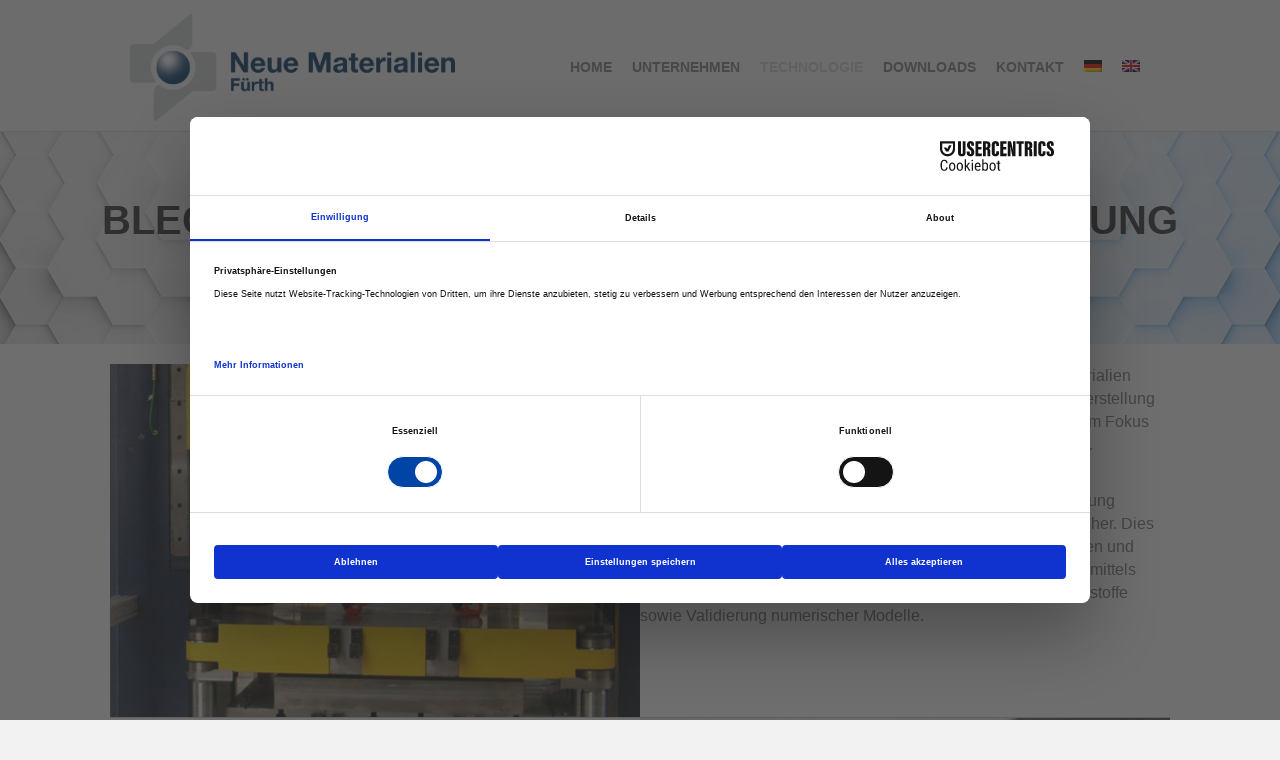

--- FILE ---
content_type: text/css
request_url: https://www.nmfgmbh.de/wp-content/themes/bb-theme-child/style.css
body_size: 1328
content:
/*
Theme Name: Beaver Builder Child Theme
Theme URI: http://www.wpbeaverbuilder.com
Version: 1.0
Description: An example child theme that can be used as a starting point for custom development.
Author: The Beaver Builder Team
Author URI: http://www.fastlinemedia.com
template: bb-theme
*/

/* Add your custom styles here... */ 

.flag {
    position: fixed;
    background: #ff0000;
    color: #ff0000;
    width: 400px;
	height: 400px;
}

#cookiehinweis a {color:#fff; text-decoration:none;}
#cookiehinweis a:hover {text-decoration:underline;}
#cookiehinweis div {padding:10px; padding-right:40px;}

#cookiehinweis { 
   outline: 1px solid #000000; 
   color: #fff;
   border-top:1px solid #404040;
   background-color: rgba(0, 0, 0, 0.8); 
   position:fixed;
   bottom:0px; 
   z-index:10000; 
   width:100%; 
   font-size:14px; 
   line-height:20px;
}

#cookiehinweisCloser {
   color: white;
   position: absolute;
   text-align: center;
   text-decoration: none;
   display: inline-block;
   font-size: 16px;
   background-color: rgba(0, 0, 0, 0);
   border: 1px solid white;
   padding: 5px;
   top: 5px;
   right: 5px;
}

#cookiehinweisCloser:hover {
	border-bottom:1px solid white; 
	border-right:1px solid white; 
	border-top:1px solid #fff; 
	border-left:1px solid #fff;
	position: absolute;
	padding: 5px;
	top: 5px;
    right: 5px;
    cursor: pointer;
	background-color: rgba(255, 255, 255, 1);
	color: #000;
}